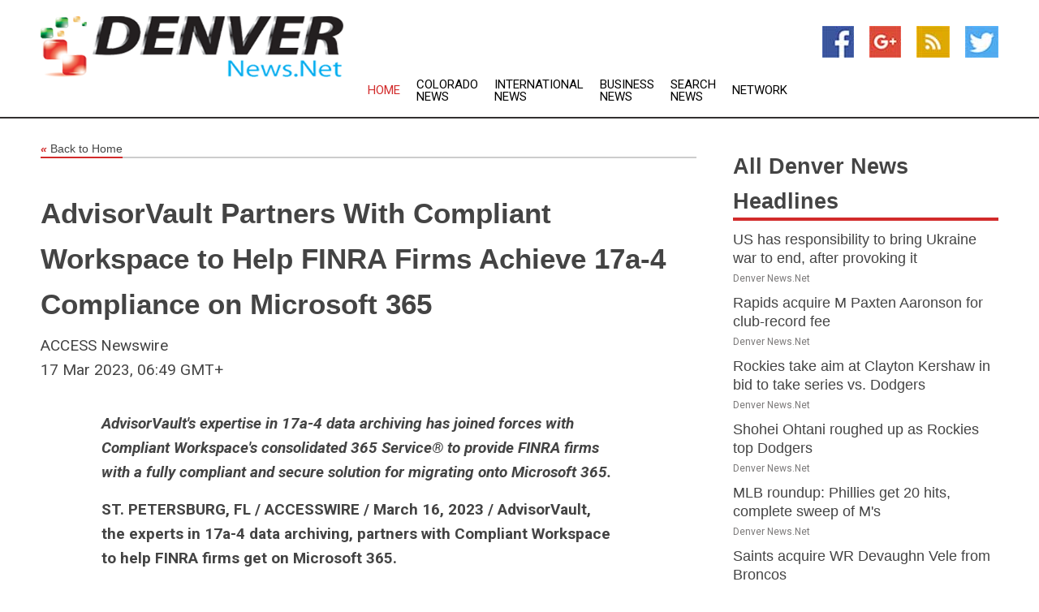

--- FILE ---
content_type: text/html; charset=utf-8
request_url: https://www.denvernews.net/news/273637854/advisorvault-partners-with-compliant-workspace-to-help-finra-firms-achieve-17a-4-compliance-on-microsoft-365
body_size: 14231
content:
<!doctype html>
<html lang="en">
<head>
    <meta name="Powered By" content="Kreatio Platform" />
  <link rel="canonical" href="https://www.denvernews.net/news/273637854/advisorvault-partners-with-compliant-workspace-to-help-finra-firms-achieve-17a-4-compliance-on-microsoft-365"/>
  <meta charset="utf-8"/>
  <meta http-equiv="X-UA-Compatible" content="IE=edge"/>
  <meta name="viewport" content="width=device-width, initial-scale=1, maximum-scale=1, user-scalable=no"/>
    <title>AdvisorVault Partners With Compliant Workspace to Help FINRA Firms Achieve 17a-4 Compliance on Microsoft 365</title>
  <meta name="title" content="AdvisorVault Partners With Compliant Workspace to Help FINRA Firms Achieve 17a-4 Compliance on Microsoft 365">
  <meta name="description" content="AdvisorVault&#39;s expertise in 17a-4 data archiving has joined forces with Compliant Workspace&#39;s consolidated 365 Service® to provide FINRA firms with a fully compliant..."/>
  <meta name="keywords" content="United States Wire Group"/>
  <meta name="news_keywords" content="denver news, news denver, denver, colorado, denver news, denver broncos, denver post, denver colorado, denver co, denver hotels, rocky mountain news, boulder weekly, state of colorado, denver business journal, denver chamber of commerce, nuggets, colorado rapids, denver convention and visitors nureau, the fan am950, colorado rockies, denver bulldogs, colorado avalanche, denver travel, denver lodging, barbarians, denver us, denver newspapers, denver news papers, denver media, denver news media, denver united states, denver business, denver weather, denver sports, map of denver, denver news, denver tv guide, denver television, denver map, denver rotary clubs, denver rotary meeting times, colorado map, map of colorado, colorado state, denver radio, denver international airport" />
  <meta name="robots" content="index, follow" />
  <meta name="revisit-after" content="1 Day" />
  <meta property="og:title" content="AdvisorVault Partners With Compliant Workspace to Help FINRA Firms Achieve 17a-4 Compliance on Microsoft 365" />
  <meta property="og:site_name" content="Denver News" />
  <meta property="og:url" content="https://www.denvernews.net/news/273637854/advisorvault-partners-with-compliant-workspace-to-help-finra-firms-achieve-17a-4-compliance-on-microsoft-365" />
  <meta property="og:description" content="AdvisorVault&#39;s expertise in 17a-4 data archiving has joined forces with Compliant Workspace&#39;s consolidated 365 Service® to provide FINRA firms with a fully compliant..."/>
  <meta property="og:image" content="" />
  <meta property="og:type" content="article" />
  <meta property="og:locale" content="en_US" />
  <meta name="twitter:card" content="summary_large_image" />
  <meta name="twitter:site" content="@Denver News" />
  <meta name="twitter:title" content="AdvisorVault Partners With Compliant Workspace to Help FINRA Firms Achieve 17a-4 Compliance on Microsoft 365" />
  <meta name="twitter:description" content="AdvisorVault&#39;s expertise in 17a-4 data archiving has joined forces with Compliant Workspace&#39;s consolidated 365 Service® to provide FINRA firms with a fully compliant..."/>
  <meta name="twitter:image" content="" />

  <link rel="shortcut icon" href="https://assets.kreatio.net/web/newsnet/favicons/favicon.ico"/>
  <link rel="stylesheet" type="text/css" href="https://assets.kreatio.net/web/newsnet/css/foundation.min.css">
  <link rel="stylesheet" type="text/css" href="https://assets.kreatio.net/web/newsnet/css/red_style.css">
  <link rel="stylesheet" type="text/css" href="https://cdnjs.cloudflare.com/ajax/libs/font-awesome/4.6.3//css/font-awesome.css">
  <script src="https://assets.kreatio.net/web/newsnet/js/app.js"></script>
  <link rel="stylesheet" href="https://cdnjs.cloudflare.com/ajax/libs/tinymce/6.8.2/skins/ui/oxide/skin.min.css">
  <script async src='https://securepubads.g.doubleclick.net/tag/js/gpt.js'></script>
  <script src='https://www.google.com/recaptcha/api.js'></script>
  <script>window.googletag = window.googletag || {cmd: []};
  googletag.cmd.push(function () {
      googletag.defineSlot('/21806386006/Bigpond_TOP/uaenews.net', [[970, 250], [728, 90], [970, 90]], 'div-gpt-ad-3852326-1')
          .addService(googletag.pubads());
      googletag.defineSlot('/21806386006/Bigpond_TOP/uaenews.net', [[300, 250], [300, 600], [160, 600], [120, 600], [320, 50]], 'div-gpt-ad-3852326-2')
          .addService(googletag.pubads());
      googletag.defineOutOfPageSlot('/21806386006/Bigpond_TOP/uaenews.net', 'div-gpt-ad-3852326-3')
          .addService(googletag.pubads());
      googletag.defineSlot('/21806386006/Bigpond_TOP/uaenews.net', [[1, 1]], 'div-gpt-ad-3852326-4')
          .addService(googletag.pubads());

      googletag.pubads().enableSingleRequest();
      googletag.pubads().collapseEmptyDivs();
      googletag.pubads().setCentering(true);
      googletag.enableServices();
  });</script>
  <script async src="https://paht.tech/c/uaenews.net.js"></script>

  <script type="text/javascript">
      window._mNHandle = window._mNHandle || {};
      window._mNHandle.queue = window._mNHandle.queue || [];
      medianet_versionId = "3121199";
  </script>
    <!-- taboola-->
    <script type="text/javascript">
        window._taboola = window._taboola || [];
        _taboola.push({article: 'auto'});
        !function (e, f, u, i) {
            if (!document.getElementById(i)) {
                e.async = 1;
                e.src = u;
                e.id = i;
                f.parentNode.insertBefore(e, f);
            }
        }(document.createElement('script'),
            document.getElementsByTagName('script')[0],
            '//cdn.taboola.com/libtrc/newsnet-network/loader.js',
            'tb_loader_script');
        if (window.performance && typeof window.performance.mark == 'function') {
            window.performance.mark('tbl_ic');
        }
    </script>
    <!--taboola-->
  <style>
      .tox .tox-statusbar {
          display: none !important;
      }
      .red{
          color: red;
      }
      .text h1,
      .text h2,
      .text h3,
      .text h4,
      .text h5,
      .text h6{
          font-size: 24px !important;
          font-weight: 700 !important;
      }
  </style>
</head>
<body>
<!-- header -->
  <!-- Component :: Main-Header--> 
<div class="row expanded header">
  <div class="large-4 columns logo hide-for-small-only">
    <a href="/"><img src="https://assets.kreatio.net/nn_logos/denver-news.png" alt="Denver News"></a></div>

  <div class="large-6 columns navigation">
    <div class="title-bar show-for-small-only"
         data-responsive-toggle="navigation-menu" data-hide-for="medium">
      <button class="menu-icon" type="button" data-toggle></button>
      <div class="title-bar-title" style="margin: 0 20px;">
        <a href="/"><img width="200px" src="https://assets.kreatio.net/nn_logos/denver-news.png"></a>
      </div>
    </div>
    <div class="top-bar" id="navigation-menu">
      <div class="top-bar-left">
        <ul class="dropdown menu" data-dropdown-menu>
          <li class="active"><a href="/">Home</a></li>
            <li>
              <a href="/category/colorado-news">Colorado
                News</a>
            </li>
            <li>
              <a href="/category/breaking-international-news">International
                News</a>
            </li>
            <li>
              <a href="/category/breaking-business-news">Business
                News</a>
            </li>
          <li><a href="/archive">Search News</a></li>
          <li><a href="http://www.themainstreammedia.com/">Network</a></li>
        </ul>
      </div>
    </div>
  </div>

  <div class="large-2 columns socail_icon hide-for-small-only">
    <ul class="menu float-right">
      <li><a href="http://www.facebook.com/pages/Denver-News/110701422332673" target="_blank"><img
        src="https://assets.kreatio.net/web/newsnet/images/facebook.jpg"
        alt="facebook"></a></li>
      <li><a href="https://plus.google.com/" target="_blank"><img
        src="https://assets.kreatio.net/web/newsnet/images/google_pls.jpg"
        alt="google"></a></li>
      <li><a href="https://feeds.denvernews.net/rss/73aa4032e9682bab" target="_blank"><img
        src="https://assets.kreatio.net/web/newsnet/images/rss_feed.jpg"
        alt="rss"></a></li>
      <li><a href="https://twitter.com/denvernewsnet" target="_blank"><img
        src="https://assets.kreatio.net/web/newsnet/images/twitter.jpg"
        alt="twitter"></a></li>
    </ul>
      <!-- Component :: Header-Date--> 
<div class="remote_component" id = 587f77c1-772e-d205-d833-e133cfdf98e0></div>


  </div>
</div>


<!-- End of header -->

<!-- Ads -->
<div class="row expanded ad_temp">

  <!-- Ad 728x90 (TOP) -->
  <div
    class="large-12 medium-12 columns text-left top_add hide-for-small-only">

    <center>
      <div id='div-gpt-ad-3852326-1'>
        <script>
            googletag.cmd.push(function () {
                googletag.display('div-gpt-ad-3852326-1');
            });
        </script>
      </div>
    </center>

  </div>
  <!-- End of ad -->

</div>
<!-- End of ads -->


  <div class="row expanded content">
  <div class="large-9 medium-8 columns left_content">
    <div class="row expanded breadcrum">
      <div class="large-12 medium-12 columns">
        <h4>
          <span><a href="/"><i>«</i>Back to Home</a></span>
        </h4>
      </div>
    </div>
    <div class="row expanded single_news">
      <div class="large-12 columns">
        <div class="article_image">
        </div>
        <div class="title_text">
          <h2>
            <a href="#">AdvisorVault Partners With Compliant Workspace to Help FINRA Firms Achieve 17a-4 Compliance on Microsoft 365</a>
          </h2>
          <p>ACCESS Newswire
              <br>17 Mar 2023, 06:49 GMT+
          </p>
        </div>
        <div class="detail_text">
          <div class="text">
              <p><i><strong>AdvisorVault's expertise in 17a-4 data archiving has joined forces with Compliant Workspace's consolidated 365 Service® to provide FINRA firms with a fully compliant and secure solution for migrating onto Microsoft 365.</strong></i></p><p><strong>ST. PETERSBURG, FL / ACCESSWIRE / March 16, 2023 / AdvisorVault, the experts in 17a-4 data archiving, partners with Compliant Workspace to help FINRA firms get on Microsoft 365. </strong><br /><br /> </p><a href="https://pr.report/ibQPxSNa"><figure class="tinymce-insert-asset-center" ><img src="https://www.accesswire.com/users/newswire/images/744297/44c8c1195f9b5b063f573e04ecbb.jpg" alt="17a-4 broker-dealer compliance" style="display:table;text-align:center;margin:0.9em auto;" /></figure></a><figcaption style="display:table-caption;caption-side:bottom"><strong>17a-4 broker-dealer compliance</strong> <br />17a-4 broker dealer FINRA Compliance</figcaption><div style="clear: both"> </div><div style="clear:both;"> </div><p>Today, many FINRA firms want to move their operations to the Microsoft 365 Cloud but are worried how compliant they will be, specifically with rule 17a-4 and its email and data retention demands. They also need to meet FINRA's cybersecurity requirements. Compliant Workspace is a perfect fit for them with its fully secured, fully protected solution out-of-the-box - AdvisorVault is happy to partner with them.</p><p>Microsoft 365 makes sense for FINRA firms, especially for smaller firms since it is a complete platform that gives employees everything needed to do their jobs. While it is a remarkable piece of technology, by default most cloud services are not 17a-4 compliant and won't be able to provide the FINRA letters that your firm will need. So a special kind of D3P cloud provider is required; one that understands the unique compliance demands of firms such as broker-dealers.</p><p>'<i>We designed Compliant Workspace specifically for companies needing a higher level of security and protection in the cloud; our </i><a href="https://pr.report/w6GHreEz"><i>Consolidated 365 Service</i></a><i> has built-in features making FINRA firms immediately 17a-4 compliant when they migrate their office to Microsoft 365 with us. We are excited to partner with AdvisorVault,</i>' says Patrick Lonz, President of Compliant Workspace.</p><p><strong>About Compliant Workspace</strong></p><p>Compliant Workspace is a leading Microsoft 365 provider giving firms a streamlined option to get onto the Microsoft Cloud. Their unique Consolidated 365 Service<sup>®</sup> includes everything they need to be compliant, right from the get-go.</p><p><strong>About AdvisorVault</strong></p><p>AdvisorVault is the only FINRA D3P giving small firms everything they need to meet rule 17a-4. Our turn-key solution archives, retains, and provides supervision of electronic records stored in-house or in the cloud.</p><p>To learn how to get your firm on Microsoft 365 while remaining fully 17a-4 compliant: <a href="https://pr.report/tpA4Vonr">Contact us now</a></p><p>-------</p><p>Allan Lonz<br /><a href="/cdn-cgi/l/email-protection#fd9c91929387bd9c998b948e928f8b9c889189d3928f9a"><span class="__cf_email__" data-cfemail="0a6b666564704a6b6e7c637965787c6b7f667e2465786d">[email&#160;protected]</span></a><br />direct: 416-985-0310<br />Toll free: 1-866-732-1407 ex 1<br /><a href="https://pr.report/bfZEjQ43">www.advisorvault.org</a></p><p><strong>Contact Information</strong></p><p>Allan Lonz <br /><i>CEO</i> <br /><a href="/cdn-cgi/l/email-protection#eb8a87848591ab8a8f9d829884999d8a9e879fc584998c"><span class="__cf_email__" data-cfemail="9efff2f1f0e4defffae8f7edf1ece8ffebf2eab0f1ecf9">[email&#160;protected]</span></a> <br />416-985-0310</p><p><strong>SOURCE:</strong> AdvisorVault</p><figure class="tinymce-insert-asset-center" ><img src="https://stats.newswire.com/x/im?ref=WyIzdWZkNW0iXQ&hit%2Csum=WyIyOGciLCIyOGgiLCIzdWZkNW0iLCIzdWZkNW4iXQ" alt="." style="width:1px;display:table;text-align:center;margin:0.9em auto;" /></figure><br /><br />View source version on accesswire.com: <br /><a href='https://www.accesswire.com/744297/AdvisorVault-Partners-With-Compliant-Workspace-to-Help-FINRA-Firms-Achieve-17a-4-Compliance-on-Microsoft-365'>https://www.accesswire.com/744297/AdvisorVault-Partners-With-Compliant-Workspace-to-Help-FINRA-Firms-Achieve-17a-4-Compliance-on-Microsoft-365</a><br /><br /></p><p> <figure class="tinymce-insert-asset-center" ><img src="https://www.accesswire.com/img.ashx?id=744297" width="0" height="0"/></figure></p>
            <p></p>
          </div>
        </div>
      </div>
      <div class="large-12 medium-12 columns share_icon">
        <h3>
          <span><a href="#">Share article:</a></span>
        </h3>
        <div class="sharethis-inline-share-buttons"></div>
      </div>
      <div class="large-12 medium-12 columns hide-for-small-only">
        <div class="detail_text">
          <div id="contentad338226"></div>
          <script data-cfasync="false" src="/cdn-cgi/scripts/5c5dd728/cloudflare-static/email-decode.min.js"></script><script type="text/javascript">
              (function (d) {
                  var params =
                      {
                          id: "d5a9be96-e246-4ac5-9d21-4b034439109c",
                          d: "ZGVsaGluZXdzLm5ldA==",
                          wid: "338226",
                          cb: (new Date()).getTime()
                      };

                  var qs = [];
                  for (var key in params) qs.push(key + '=' + encodeURIComponent(params[key]));
                  var s = d.createElement('script');
                  s.type = 'text/javascript';
                  s.async = true;
                  var p = 'https:' == document.location.protocol ? 'https' : 'http';
                  s.src = p + "://api.content-ad.net/Scripts/widget2.aspx?" + qs.join('&');
                  d.getElementById("contentad338226").appendChild(s);
              })(document);
          </script>
        </div>
      </div>
    </div>

    <div class="column row collapse show-for-small-only">
      <div class="large-12 medium-12 columns">

        <div id='div-gpt-ad-3852326-2'>
          <script>
              googletag.cmd.push(function () {
                  googletag.display('div-gpt-ad-3852326-2');
              });
          </script>
        </div>

      </div>
    </div>
    <!-- Ad 600x250 -->
    <div class="row column collapse">
      <div class="large-12 medium-12 columns">

        <div id="318873353">
          <script type="text/javascript">
              try {
                  window._mNHandle.queue.push(function () {
                      window._mNDetails.loadTag("318873353", "600x250", "318873353");
                  });
              } catch (error) {
              }
          </script>
        </div>

      </div>
    </div>
    <!-- End of ad -->
    <!-- Taboola -->
    <div class="row column collapse">
  <div class="large-12 medium-12 columns">

    <div id="taboola-below-article-thumbnails"></div>
    <script type="text/javascript">
        window._taboola = window._taboola || [];
        _taboola.push({
            mode: 'alternating-thumbnails-a',
            container: 'taboola-below-article-thumbnails',
            placement: 'Below Article Thumbnails',
            target_type: 'mix'
        });
    </script>

  </div>
</div>

    <!-- Taboola -->
    <div class="row expanded moreus_news" ng-controller="MoreCtrl">
  <div class="large-12 medium-12 columns">
    <h3><span>More Denver News</span></h3>
    <a href="/category/denver-news" class="access_more">Access More</a>
  </div>
    <div class="large-6 columns">
        <div class="media-object">
          <div class="media-object-section">
            <a href="/news/278514032/us-has-responsibility-to-bring-ukraine-war-to-end-after-provoking-it">
              <img src="https://image.chitra.live/api/v1/wps/42a5807/6e265885-9294-4be2-967c-a5d0de8868dd/0/Trump-Putin-summit-Alaska-25-200x200.jpeg" width="153px">
            </a>
          </div>
          <div class="media-object-section">
            <h5><a title="" href="/news/278514032/us-has-responsibility-to-bring-ukraine-war-to-end-after-provoking-it">US has responsibility to bring Ukraine war to end, after provoking it</a>
</h5>
            <p class="date">Denver News.Net</p>
          </div>
        </div>
        <div class="media-object">
          <div class="media-object-section">
            <a href="/news/278524950/rapids-acquire-m-paxten-aaronson-for-club-record-fee">
              <img src="https://image.chitra.live/api/v1/wps/8cd1ffe/dd0faee6-d5c7-425b-97a8-a0644bc9b84c/0/Mzk1MjE5NTYtNjN-200x200.jpg" width="153px">
            </a>
          </div>
          <div class="media-object-section">
            <h5><a title="" href="/news/278524950/rapids-acquire-m-paxten-aaronson-for-club-record-fee">Rapids acquire M Paxten Aaronson for club-record fee</a>
</h5>
            <p class="date">Denver News.Net</p>
          </div>
        </div>
        <div class="media-object">
          <div class="media-object-section">
            <a href="/news/278524061/rockies-take-aim-at-clayton-kershaw-in-bid-to-take-series-vs-dodgers">
              <img src="https://image.chitra.live/api/v1/wps/ed6405f/56b894f0-3cf6-4e30-9201-3e049759e704/0/ODAwMmNkNjctZjQ-200x200.jpg" width="153px">
            </a>
          </div>
          <div class="media-object-section">
            <h5><a title="" href="/news/278524061/rockies-take-aim-at-clayton-kershaw-in-bid-to-take-series-vs-dodgers">Rockies take aim at Clayton Kershaw in bid to take series vs. Dodgers</a>
</h5>
            <p class="date">Denver News.Net</p>
          </div>
        </div>
        <div class="media-object">
          <div class="media-object-section">
            <a href="/news/278523295/shohei-ohtani-roughed-up-as-rockies-top-dodgers">
              <img src="https://image.chitra.live/api/v1/wps/85331f6/37a07082-b433-4d32-9554-7e25fb2e5edb/0/NGNiNzI3NjEtMjd-200x200.jpg" width="153px">
            </a>
          </div>
          <div class="media-object-section">
            <h5><a title="" href="/news/278523295/shohei-ohtani-roughed-up-as-rockies-top-dodgers">Shohei Ohtani roughed up as Rockies top Dodgers</a>
</h5>
            <p class="date">Denver News.Net</p>
          </div>
        </div>
        <div class="media-object">
          <div class="media-object-section">
            <a href="/news/278523236/mlb-roundup-phillies-get-20-hits-complete-sweep-of-m">
              <img src="https://image.chitra.live/api/v1/wps/ec9d540/0c98ec23-0a15-4e19-a621-a49cc598c7e8/0/OThkMWUxZTQtMzI-200x200.jpg" width="153px">
            </a>
          </div>
          <div class="media-object-section">
            <h5><a title="" href="/news/278523236/mlb-roundup-phillies-get-20-hits-complete-sweep-of-m">MLB roundup: Phillies get 20 hits, complete sweep of M&#39;s</a>
</h5>
            <p class="date">Denver News.Net</p>
          </div>
        </div>
        <div class="media-object">
          <div class="media-object-section">
            <a href="/news/278523035/saints-acquire-wr-devaughn-vele-from-broncos">
              <img src="https://image.chitra.live/api/v1/wps/945d99d/d9dedeca-0278-4b08-8d97-c7ca68100809/0/MzI1NWI4ZGQtN2E-200x200.jpg" width="153px">
            </a>
          </div>
          <div class="media-object-section">
            <h5><a title="" href="/news/278523035/saints-acquire-wr-devaughn-vele-from-broncos">Saints acquire WR Devaughn Vele from Broncos</a>
</h5>
            <p class="date">Denver News.Net</p>
          </div>
        </div>
        <div class="media-object">
          <div class="media-object-section">
            <a href="/news/278522701/orioles-closer-felix-bautista-could-mib-2026-after-latest-surgery">
              <img src="https://image.chitra.live/api/v1/wps/f58d4be/30eff630-ef00-4742-b1b3-3b76fa4a102a/0/MjU5YjIyMDgtOWE-200x200.jpg" width="153px">
            </a>
          </div>
          <div class="media-object-section">
            <h5><a title="" href="/news/278522701/orioles-closer-felix-bautista-could-mib-2026-after-latest-surgery">Orioles closer Felix Bautista could miss 2026 after latest surgery</a>
</h5>
            <p class="date">Denver News.Net</p>
          </div>
        </div>
        <div class="media-object">
          <div class="media-object-section">
            <a href="/news/278522350/titans-activate-cb-ljarius-sneed-from-pup-list">
              <img src="https://image.chitra.live/api/v1/wps/bae53a7/7e02f288-7145-4fd4-acd1-1103532fa5d8/0/MTgxYjZhOTItNjg-200x200.jpg" width="153px">
            </a>
          </div>
          <div class="media-object-section">
            <h5><a title="" href="/news/278522350/titans-activate-cb-ljarius-sneed-from-pup-list">Titans activate CB L&#39;Jarius Sneed from PUP list</a>
</h5>
            <p class="date">Denver News.Net</p>
          </div>
        </div>
        <div class="media-object">
          <div class="media-object-section">
            <a href="/news/278521994/rockies-to-get-double-dose-of-dodgers-shohei-ohtani">
              <img src="https://image.chitra.live/api/v1/wps/acb7a05/8014426d-db1c-4381-be69-55c2ba65dd6a/0/NmI0NjQ3ZTUtODF-200x200.jpg" width="153px">
            </a>
          </div>
          <div class="media-object-section">
            <h5><a title="" href="/news/278521994/rockies-to-get-double-dose-of-dodgers-shohei-ohtani">Rockies to get double dose of Dodgers&#39; Shohei Ohtani</a>
</h5>
            <p class="date">Denver News.Net</p>
          </div>
        </div>
        <div class="media-object">
          <div class="media-object-section">
            <a href="/news/278521481/guardians-parker-mebick-set-for-big-league-debut-vs-d-backs">
              <img src="https://image.chitra.live/api/v1/wps/a83c719/6bae207b-c75c-4237-a439-c83ae72b4799/0/YTFiODI4NzMtMTA-200x200.jpg" width="153px">
            </a>
          </div>
          <div class="media-object-section">
            <h5><a title="" href="/news/278521481/guardians-parker-mebick-set-for-big-league-debut-vs-d-backs">Guardians&#39; Parker Messick set for big-league debut vs. D-backs</a>
</h5>
            <p class="date">Denver News.Net</p>
          </div>
        </div>
        <div class="media-object">
          <div class="media-object-section">
            <a href="/news/278521130/alex-call-shohei-ohtani-lead-dodgers-past-rockies">
              <img src="https://image.chitra.live/api/v1/wps/c152f43/b54813cd-74b1-4242-9f02-98d80da4b4e1/0/ZGZjMWIyMTUtYjM-200x200.jpg" width="153px">
            </a>
          </div>
          <div class="media-object-section">
            <h5><a title="" href="/news/278521130/alex-call-shohei-ohtani-lead-dodgers-past-rockies">Alex Call, Shohei Ohtani lead Dodgers past Rockies</a>
</h5>
            <p class="date">Denver News.Net</p>
          </div>
        </div>
    </div>
    <div class="large-6 columns">
        <div class="media-object">
          <div class="media-object-section">
            <a href="/news/278521056/saints-qb-competition-ongoing-and-really-close-coach-says">
              <img src="https://image.chitra.live/api/v1/wps/5ed1111/9aa6e7f8-32e6-4ad4-82ff-34409e5da587/0/NDkzZTBkNmQtOGU-200x200.jpg" width="153px">
            </a>
          </div>
          <div class="media-object-section">
            <h5><a title="" href="/news/278521056/saints-qb-competition-ongoing-and-really-close-coach-says">Saints&#39; QB competition ongoing and &#39;really close,&#39; coach says</a>
</h5>
            <p class="date">Denver News.Net</p>
          </div>
        </div>
        <div class="media-object">
          <div class="media-object-section">
            <a href="/news/278519902/no-12-illinois-attempts-to-put-winning-on-repeat">
              <img src="https://image.chitra.live/api/v1/wps/8b75a45/e414df58-a17f-4a6b-9187-16a2810eadb6/0/YTY2NTczMjMtZTZ-200x200.jpg" width="153px">
            </a>
          </div>
          <div class="media-object-section">
            <h5><a title="" href="/news/278519902/no-12-illinois-attempts-to-put-winning-on-repeat">No. 12 Illinois attempts to put winning on repeat</a>
</h5>
            <p class="date">Denver News.Net</p>
          </div>
        </div>
        <div class="media-object">
          <div class="media-object-section">
            <a href="/news/278519545/d-backs-eduardo-rodriguez-looks-to-stay-unbeaten-vs-guardians">
              <img src="https://image.chitra.live/api/v1/wps/bb97913/3e12bb7e-68cc-4cf1-b0a1-fe7abb90a3fd/0/Y2M2ZTgzM2ItNDc-200x200.jpg" width="153px">
            </a>
          </div>
          <div class="media-object-section">
            <h5><a title="" href="/news/278519545/d-backs-eduardo-rodriguez-looks-to-stay-unbeaten-vs-guardians">D-backs&#39; Eduardo Rodriguez looks to stay unbeaten vs. Guardians</a>
</h5>
            <p class="date">Denver News.Net</p>
          </div>
        </div>
        <div class="media-object">
          <div class="media-object-section">
            <a href="/news/278519505/rockies-austin-gomber-faces-dodgers-in-search-of-first-2025-win">
              <img src="https://image.chitra.live/api/v1/wps/f4b7c11/bcd80b00-d40f-49fa-be45-bf5bae55529b/0/ZmI4Yzg3MDgtOGE-200x200.jpg" width="153px">
            </a>
          </div>
          <div class="media-object-section">
            <h5><a title="" href="/news/278519505/rockies-austin-gomber-faces-dodgers-in-search-of-first-2025-win">Rockies&#39; Austin Gomber faces Dodgers in search of first 2025 win</a>
</h5>
            <p class="date">Denver News.Net</p>
          </div>
        </div>
        <div class="media-object">
          <div class="media-object-section">
            <a href="/news/278518970/mlb-roundup-rockies-earn-walk-off-win-over-dodgers">
              <img src="https://image.chitra.live/api/v1/wps/2de799a/9102ebee-f4d5-40a2-9fd2-ed66e9d10192/0/YWU4Njg5MjYtNTc-200x200.jpg" width="153px">
            </a>
          </div>
          <div class="media-object-section">
            <h5><a title="" href="/news/278518970/mlb-roundup-rockies-earn-walk-off-win-over-dodgers">MLB roundup: Rockies earn walk-off win over Dodgers</a>
</h5>
            <p class="date">Denver News.Net</p>
          </div>
        </div>
        <div class="media-object">
          <div class="media-object-section">
            <a href="/news/278518708/rockies-halt-dodgers-momentum-with-walk-off-win">
              <img src="https://image.chitra.live/api/v1/wps/a6f2860/0799196d-5978-4e85-9665-0a305128a08d/0/MjkxYjhlYjgtYTQ-200x200.jpg" width="153px">
            </a>
          </div>
          <div class="media-object-section">
            <h5><a title="" href="/news/278518708/rockies-halt-dodgers-momentum-with-walk-off-win">Rockies halt Dodgers&#39; momentum with walk-off win</a>
</h5>
            <p class="date">Denver News.Net</p>
          </div>
        </div>
        <div class="media-object">
          <div class="media-object-section">
            <a href="/news/278517923/browns-name-joe-flacco-starting-qb">
              <img src="https://image.chitra.live/api/v1/wps/5cd60e5/1b2e39bd-3c60-429a-aa7d-2be545c9f2e7/0/YmQyZDdhMDUtY2U-200x200.jpg" width="153px">
            </a>
          </div>
          <div class="media-object-section">
            <h5><a title="" href="/news/278517923/browns-name-joe-flacco-starting-qb">Browns name Joe Flacco starting QB</a>
</h5>
            <p class="date">Denver News.Net</p>
          </div>
        </div>
        <div class="media-object">
          <div class="media-object-section">
            <a href="/news/278517660/falcons-sign-qb-ben-dinucci-release-wr-dj-chark">
              <img src="https://image.chitra.live/api/v1/wps/ec59237/cf1c9233-efd8-495c-a29c-b21f458e0fe3/0/N2E2NDMyNjQtY2U-200x200.jpg" width="153px">
            </a>
          </div>
          <div class="media-object-section">
            <h5><a title="" href="/news/278517660/falcons-sign-qb-ben-dinucci-release-wr-dj-chark">Falcons sign QB Ben DiNucci, release WR DJ Chark</a>
</h5>
            <p class="date">Denver News.Net</p>
          </div>
        </div>
        <div class="media-object">
          <div class="media-object-section">
            <a href="/news/278517525/browns-to-name-qb1-this-week">
              <img src="https://image.chitra.live/api/v1/wps/297c912/f5879b6f-bbc1-4182-8bba-99c4895df38d/0/ZjI1ZGY5YmYtZDk-200x200.jpg" width="153px">
            </a>
          </div>
          <div class="media-object-section">
            <h5><a title="" href="/news/278517525/browns-to-name-qb1-this-week">Browns to name QB1 this week</a>
</h5>
            <p class="date">Denver News.Net</p>
          </div>
        </div>
        <div class="media-object">
          <div class="media-object-section">
            <a href="/news/278517137/dodgers-seek-to-continue-mastery-of-rockies-in-opener">
              <img src="https://image.chitra.live/api/v1/wps/9441da0/e862d55b-0f7d-4e96-afbf-83129b9fa4d1/0/ZjdjOGQxMGEtNTd-200x200.jpg" width="153px">
            </a>
          </div>
          <div class="media-object-section">
            <h5><a title="" href="/news/278517137/dodgers-seek-to-continue-mastery-of-rockies-in-opener">Dodgers seek to continue mastery of Rockies in opener</a>
</h5>
            <p class="date">Denver News.Net</p>
          </div>
        </div>
    </div>
</div>

    <div class="column row collapse show-for-small-only">
      <div class="large-12 medium-12 columns">

        <div id='div-gpt-ad-3852326-2'>
          <script>
              googletag.cmd.push(function () {
                  googletag.display('div-gpt-ad-3852326-2');
              });
          </script>
        </div>

      </div>
    </div>
    <div class="row expanded">
      <div class="large-12 medium-12 columns">
        <div class="row expanded signupnws">
          <div class="large-6 columns">
            <h2>Sign up for Denver News</h2>
            <p>a daily newsletter full of things to discuss over
              drinks.and the great thing is that it's on the house!</p>
          </div>
          <div class="large-6 columns">
            <form
              action="https://subscription.themainstreammedia.com/?p=subscribe"
              method="post">
              <input type="text" name="email" placeholder="Your email address"
                     required>
              <button type="submit" class="button">Submit</button>
            </form>
          </div>
        </div>
      </div>
    </div>
    <div class="row expanded single_news">
      <div
        class="large-12 medium-12 columns text-center hide-for-small-only">
        <div class="detail_text"></div>
      </div>
    </div>
  </div>
  <!-- Side bar -->
    <div class="large-3 medium-4 columns right_sidebar">
    <!-- weather -->
    <div
      class="large-12 medium-12 columns text-right hide-for-small-only">
      <div class="row collapse">
        <div class="large-12 columns text-center">
          <strong style="font-size: 45px;"></strong> <span></span>
        </div>
      </div>
      <div class="row collapse">
        <div class="large-12 columns text-center">
          <span></span>
        </div>
      </div>
    </div>
    <!-- End of weather -->

    <!-- All headlines -->
    <div class="row column headline">
  <div class="large-12 medium-12 columns">
    <h3>
      <span><a href="/category/denver-news">All Denver News Headlines</a></span>
    </h3>
    <div class="outer_head">
        <div class="single_head">
          <h6>
            <a title="" href="/news/278514032/us-has-responsibility-to-bring-ukraine-war-to-end-after-provoking-it">US has responsibility to bring Ukraine war to end, after provoking it</a>

          </h6>
          <p class="date">Denver News.Net</p>
        </div>
        <div class="single_head">
          <h6>
            <a title="" href="/news/278524950/rapids-acquire-m-paxten-aaronson-for-club-record-fee">Rapids acquire M Paxten Aaronson for club-record fee</a>

          </h6>
          <p class="date">Denver News.Net</p>
        </div>
        <div class="single_head">
          <h6>
            <a title="" href="/news/278524061/rockies-take-aim-at-clayton-kershaw-in-bid-to-take-series-vs-dodgers">Rockies take aim at Clayton Kershaw in bid to take series vs. Dodgers</a>

          </h6>
          <p class="date">Denver News.Net</p>
        </div>
        <div class="single_head">
          <h6>
            <a title="" href="/news/278523295/shohei-ohtani-roughed-up-as-rockies-top-dodgers">Shohei Ohtani roughed up as Rockies top Dodgers</a>

          </h6>
          <p class="date">Denver News.Net</p>
        </div>
        <div class="single_head">
          <h6>
            <a title="" href="/news/278523236/mlb-roundup-phillies-get-20-hits-complete-sweep-of-m">MLB roundup: Phillies get 20 hits, complete sweep of M&#39;s</a>

          </h6>
          <p class="date">Denver News.Net</p>
        </div>
        <div class="single_head">
          <h6>
            <a title="" href="/news/278523035/saints-acquire-wr-devaughn-vele-from-broncos">Saints acquire WR Devaughn Vele from Broncos</a>

          </h6>
          <p class="date">Denver News.Net</p>
        </div>
        <div class="single_head">
          <h6>
            <a title="" href="/news/278522701/orioles-closer-felix-bautista-could-mib-2026-after-latest-surgery">Orioles closer Felix Bautista could miss 2026 after latest surgery</a>

          </h6>
          <p class="date">Denver News.Net</p>
        </div>
        <div class="single_head">
          <h6>
            <a title="" href="/news/278522350/titans-activate-cb-ljarius-sneed-from-pup-list">Titans activate CB L&#39;Jarius Sneed from PUP list</a>

          </h6>
          <p class="date">Denver News.Net</p>
        </div>
        <div class="single_head">
          <h6>
            <a title="" href="/news/278521994/rockies-to-get-double-dose-of-dodgers-shohei-ohtani">Rockies to get double dose of Dodgers&#39; Shohei Ohtani</a>

          </h6>
          <p class="date">Denver News.Net</p>
        </div>
        <div class="single_head">
          <h6>
            <a title="" href="/news/278521481/guardians-parker-mebick-set-for-big-league-debut-vs-d-backs">Guardians&#39; Parker Messick set for big-league debut vs. D-backs</a>

          </h6>
          <p class="date">Denver News.Net</p>
        </div>
        <div class="single_head">
          <h6>
            <a title="" href="/news/278521130/alex-call-shohei-ohtani-lead-dodgers-past-rockies">Alex Call, Shohei Ohtani lead Dodgers past Rockies</a>

          </h6>
          <p class="date">Denver News.Net</p>
        </div>
        <div class="single_head">
          <h6>
            <a title="" href="/news/278521056/saints-qb-competition-ongoing-and-really-close-coach-says">Saints&#39; QB competition ongoing and &#39;really close,&#39; coach says</a>

          </h6>
          <p class="date">Denver News.Net</p>
        </div>
        <div class="single_head">
          <h6>
            <a title="" href="/news/278519902/no-12-illinois-attempts-to-put-winning-on-repeat">No. 12 Illinois attempts to put winning on repeat</a>

          </h6>
          <p class="date">Denver News.Net</p>
        </div>
        <div class="single_head">
          <h6>
            <a title="" href="/news/278519545/d-backs-eduardo-rodriguez-looks-to-stay-unbeaten-vs-guardians">D-backs&#39; Eduardo Rodriguez looks to stay unbeaten vs. Guardians</a>

          </h6>
          <p class="date">Denver News.Net</p>
        </div>
        <div class="single_head">
          <h6>
            <a title="" href="/news/278519505/rockies-austin-gomber-faces-dodgers-in-search-of-first-2025-win">Rockies&#39; Austin Gomber faces Dodgers in search of first 2025 win</a>

          </h6>
          <p class="date">Denver News.Net</p>
        </div>
        <div class="single_head">
          <h6>
            <a title="" href="/news/278518970/mlb-roundup-rockies-earn-walk-off-win-over-dodgers">MLB roundup: Rockies earn walk-off win over Dodgers</a>

          </h6>
          <p class="date">Denver News.Net</p>
        </div>
        <div class="single_head">
          <h6>
            <a title="" href="/news/278518708/rockies-halt-dodgers-momentum-with-walk-off-win">Rockies halt Dodgers&#39; momentum with walk-off win</a>

          </h6>
          <p class="date">Denver News.Net</p>
        </div>
        <div class="single_head">
          <h6>
            <a title="" href="/news/278517923/browns-name-joe-flacco-starting-qb">Browns name Joe Flacco starting QB</a>

          </h6>
          <p class="date">Denver News.Net</p>
        </div>
        <div class="single_head">
          <h6>
            <a title="" href="/news/278517660/falcons-sign-qb-ben-dinucci-release-wr-dj-chark">Falcons sign QB Ben DiNucci, release WR DJ Chark</a>

          </h6>
          <p class="date">Denver News.Net</p>
        </div>
        <div class="single_head">
          <h6>
            <a title="" href="/news/278517525/browns-to-name-qb1-this-week">Browns to name QB1 this week</a>

          </h6>
          <p class="date">Denver News.Net</p>
        </div>
        <div class="single_head">
          <h6>
            <a title="" href="/news/278517137/dodgers-seek-to-continue-mastery-of-rockies-in-opener">Dodgers seek to continue mastery of Rockies in opener</a>

          </h6>
          <p class="date">Denver News.Net</p>
        </div>
        <div class="single_head">
          <h6>
            <a title="" href="/news/278515988/four-run-seventh-propels-rockies-past-diamondbacks">Four-run seventh propels Rockies past Diamondbacks</a>

          </h6>
          <p class="date">Denver News.Net</p>
        </div>
        <div class="single_head">
          <h6>
            <a title="" href="/news/278515238/antonio-senzatela-likely-returning-to-mound-for-rockies-vs-d-backs">Antonio Senzatela likely returning to mound for Rockies vs. D-backs</a>

          </h6>
          <p class="date">Denver News.Net</p>
        </div>
        <div class="single_head">
          <h6>
            <a title="" href="/news/278515216/feeling-the-urgency-yankees-go-for-sweep-of-struggling-cardinals">Feeling the &#39;urgency,&#39; Yankees go for sweep of struggling Cardinals</a>

          </h6>
          <p class="date">Denver News.Net</p>
        </div>
        <div class="single_head">
          <h6>
            <a title="" href="/news/278514469/rafael-navarro-brace-leads-rapids-to-victory-over-atlanta-united">Rafael Navarro brace leads Rapids to victory over Atlanta United</a>

          </h6>
          <p class="date">Denver News.Net</p>
        </div>
        <div class="single_head">
          <h6>
            <a title="" href="/news/278514445/rockies-produce-6-run-eighth-to-surge-past-diamondbacks">Rockies produce 6-run eighth to surge past Diamondbacks</a>

          </h6>
          <p class="date">Denver News.Net</p>
        </div>
        <div class="single_head">
          <h6>
            <a title="" href="/news/278514335/jules-anthony-vilsaint-scores-late-goal-toronto-earns-draw-vs-columbus">Jules-Anthony Vilsaint scores late goal, Toronto earns draw vs. Columbus</a>

          </h6>
          <p class="date">Denver News.Net</p>
        </div>
        <div class="single_head">
          <h6>
            <a title="" href="/news/278514100/nfl-preseason-roundup-quinn-ewers-dolphins-dump-lions">NFL preseason roundup: Quinn Ewers, Dolphins dump Lions</a>

          </h6>
          <p class="date">Denver News.Net</p>
        </div>
        <div class="single_head">
          <h6>
            <a title="" href="/news/278513633/rockies-chase-dollander-looks-to-prevent-d-backs-from-fast-start">Rockies&#39; Chase Dollander looks to prevent D-backs from fast start</a>

          </h6>
          <p class="date">Denver News.Net</p>
        </div>
        <div class="single_head">
          <h6>
            <a title="" href="/news/278512891/hunter-goodman-blasts-25th-homer-as-rockies-nip-diamondbacks">Hunter Goodman blasts 25th homer as Rockies nip Diamondbacks</a>

          </h6>
          <p class="date">Denver News.Net</p>
        </div>
        <div class="single_head">
          <h6>
            <a title="" href="/news/278512373/atlanta-united-looking-to-solve-road-woes-at-colorado">Atlanta United looking to solve road woes at Colorado</a>

          </h6>
          <p class="date">Denver News.Net</p>
        </div>
        <div class="single_head">
          <h6>
            <a title="" href="/news/278512342/loons-sounders-square-off-in-rematch-filled-with-big-playoff-implications">Loons, Sounders square off in rematch filled with big playoff implications</a>

          </h6>
          <p class="date">Denver News.Net</p>
        </div>
        <div class="single_head">
          <h6>
            <a title="" href="/news/278524422/game-preview-broncos-vs-saints-2025-nfl-preseason-week-3">Game Preview: Broncos vs. Saints | 2025 NFL Preseason Week 3</a>

          </h6>
          <p class="date">Denver News.Net</p>
        </div>
        <div class="single_head">
          <h6>
            <a title="" href="/news/278524423/broncos-vs-saints-how-to-watch-listen-stream-8232025">Broncos vs. Saints: How to Watch, Listen, Stream 8/23/2025</a>

          </h6>
          <p class="date">Denver News.Net</p>
        </div>
        <div class="single_head">
          <h6>
            <a title="" href="/news/278524424/morning-break-saints-acquire-devaughn-vele-ahead-of-broncos-game">Morning Break: Saints acquire Devaughn Vele ahead of Broncos game</a>

          </h6>
          <p class="date">Denver News.Net</p>
        </div>
        <div class="single_head">
          <h6>
            <a title="" href="/news/278522961/rams-sign-ol-john-leglue">Rams sign OL John Leglue</a>

          </h6>
          <p class="date">Denver News.Net</p>
        </div>
        <div class="single_head">
          <h6>
            <a title="" href="/news/278520635/injury-olb-nik-bonitto-returns-to-practice-for-broncos">Injury OLB Nik Bonitto returns to practice for Broncos</a>

          </h6>
          <p class="date">Denver News.Net</p>
        </div>
        <div class="single_head">
          <h6>
            <a title="" href="/news/278517701/report-falcons-sign-edge-rusher-ronnie-perkins">REPORT: Falcons sign edge rusher Ronnie Perkins</a>

          </h6>
          <p class="date">Denver News.Net</p>
        </div>
        <div class="single_head">
          <h6>
            <a title="" href="/news/278517743/falcons-sign-edge-rusher-ronnie-perkins">Falcons sign edge rusher Ronnie Perkins</a>

          </h6>
          <p class="date">Denver News.Net</p>
        </div>
        <div class="single_head">
          <h6>
            <a title="" href="/news/278514577/much-to-learn-from-cardinals-preseason-loss-in-denver">Much To Learn From Cardinals&#39; Preseason Loss In Denver</a>

          </h6>
          <p class="date">Denver News.Net</p>
        </div>
        <div class="single_head">
          <h6>
            <a title="" href="/news/278513650/what-to-for-bengals-at-commanders-preseason-week-2">WHAT TO FOR | Bengals at Commanders Preseason Week 2</a>

          </h6>
          <p class="date">Denver News.Net</p>
        </div>
        <div class="single_head">
          <h6>
            <a title="" href="/news/278512332/elijah-jones-works-to-find-footing-after-losing-rookie-season">Elijah Jones Works To Find Footing After Losing Rookie Season</a>

          </h6>
          <p class="date">Denver News.Net</p>
        </div>
        <div class="single_head">
          <h6>
            <a title="" target="_blank" href="https://www.dailymail.co.uk/tvshowbiz/article-15019487/Tammy-Hembrows-son-rushed-hospital.html?ns_mchannel=rss&amp;ns_campaign=1490&amp;ito=1490">Tammy Hembrow&#39;s son rushed to hospital after shock accident</a>

          </h6>
          <p class="date">Denver News.Net</p>
        </div>
        <div class="single_head">
          <h6>
            <a title="" target="_blank" href="https://bernews.com/2025/08/minister-q1-2025-gdp-economic-performance/">Minister- Q1 2025 GDP &amp; Economic Performance</a>

          </h6>
          <p class="date">Denver News.Net</p>
        </div>
        <div class="single_head">
          <h6>
            <a title="" target="_blank" href="https://bernews.com/2025/08/official-govt-legal-notices-august-20-2025/">Official Govt &amp; Legal Notices For August 20 2025</a>

          </h6>
          <p class="date">Denver News.Net</p>
        </div>
        <div class="single_head">
          <h6>
            <a title="" target="_blank" href="https://www.adweek.com/tvspy/kctv-to-relight-its-broadcast-tower-after-more-than-20-years/">KCTV to Relight Its Broadcast Tower After More than 20 Years</a>

          </h6>
          <p class="date">Denver News.Net</p>
        </div>
        <div class="single_head">
          <h6>
            <a title="" target="_blank" href="https://www.dailymail.co.uk/news/article-15019243/Celebrity-judge-Frank-Caprio-dies-aged-88.html?ns_mchannel=rss&amp;ito=1490&amp;ns_campaign=1490      ">Celebrity judge Frank Caprio whose empathy to defendants made him world-famous dies aged 88</a>

          </h6>
          <p class="date">Denver News.Net</p>
        </div>
        <div class="single_head">
          <h6>
            <a title="" target="_blank" href="https://www.rnz.co.nz/news/business/570457/how-does-the-reserve-bank-set-the-ocr">How does the Reserve Bank set the OCR&amp;quest;</a>

          </h6>
          <p class="date">Denver News.Net</p>
        </div>
        <div class="single_head">
          <h6>
            <a title="" target="_blank" href="https://www.adweek.com/tvspy/hayley-spitler-joins-milwaukee-fox-station-as-breaking-news-anchor/">Hayley Spitler Joins Milwaukee Fox Station as Breaking News Anchor</a>

          </h6>
          <p class="date">Denver News.Net</p>
        </div>
        <div class="single_head">
          <h6>
            <a title="" target="_blank" href="https://www.adweek.com/convergent-tv/disney-reveals-marketing-game-plan-for-its-espn-streaming-app/">Disney Reveals Marketing Game Plan for Its ESPN Streaming App</a>

          </h6>
          <p class="date">Denver News.Net</p>
        </div>
    </div>
  </div>
</div>



    <!-- Ad 300x600 (A) -->
    <div class="row column ad_600">
      <div class="large-12 medium-12 columns hide-for-small-only">

        <script id="mNCC" language="javascript">
            medianet_width = "300";
            medianet_height = "600";
            medianet_crid = "393315316";
            medianet_versionId = "3111299";
        </script>
        <script src="//contextual.media.net/nmedianet.js?cid=8CUG1R34Q"></script>

      </div>
    </div>
    <!-- End of ad -->

    <!-- Related News -->
    <div class=" row column business_news">
  <div class="large-12 medium-12 columns">
    <h3>
      <span>Colorado News</span>
    </h3>
      <div class="media-object">
        <div class="media-object-section">
          <a href="/news/278514032/us-has-responsibility-to-bring-ukraine-war-to-end-after-provoking-it"><img width="153px" src="https://image.chitra.live/api/v1/wps/42a5807/6e265885-9294-4be2-967c-a5d0de8868dd/0/Trump-Putin-summit-Alaska-25-200x200.jpeg" alt="US has responsibility to bring Ukraine war to end, after provoking it"/></a>
        </div>
        <div class="media-object-section">
          <h6>
            <a title="" href="/news/278514032/us-has-responsibility-to-bring-ukraine-war-to-end-after-provoking-it">US has responsibility to bring Ukraine war to end, after provoking it</a>

          </h6>
          <p class="date">Denver News.Net</p>
        </div>
      </div>
      <div class="media-object">
        <div class="media-object-section">
          <a href="/news/278524950/rapids-acquire-m-paxten-aaronson-for-club-record-fee"><img width="153px" src="https://image.chitra.live/api/v1/wps/8cd1ffe/dd0faee6-d5c7-425b-97a8-a0644bc9b84c/0/Mzk1MjE5NTYtNjN-200x200.jpg" alt="Rapids acquire M Paxten Aaronson for club-record fee"/></a>
        </div>
        <div class="media-object-section">
          <h6>
            <a title="" href="/news/278524950/rapids-acquire-m-paxten-aaronson-for-club-record-fee">Rapids acquire M Paxten Aaronson for club-record fee</a>

          </h6>
          <p class="date">Denver News.Net</p>
        </div>
      </div>
      <div class="media-object">
        <div class="media-object-section">
          <a href="/news/278524061/rockies-take-aim-at-clayton-kershaw-in-bid-to-take-series-vs-dodgers"><img width="153px" src="https://image.chitra.live/api/v1/wps/ed6405f/56b894f0-3cf6-4e30-9201-3e049759e704/0/ODAwMmNkNjctZjQ-200x200.jpg" alt="Rockies take aim at Clayton Kershaw in bid to take series vs. Dodgers"/></a>
        </div>
        <div class="media-object-section">
          <h6>
            <a title="" href="/news/278524061/rockies-take-aim-at-clayton-kershaw-in-bid-to-take-series-vs-dodgers">Rockies take aim at Clayton Kershaw in bid to take series vs. Dodgers</a>

          </h6>
          <p class="date">Denver News.Net</p>
        </div>
      </div>
      <div class="media-object">
        <div class="media-object-section">
          <a href="/news/278523295/shohei-ohtani-roughed-up-as-rockies-top-dodgers"><img width="153px" src="https://image.chitra.live/api/v1/wps/85331f6/37a07082-b433-4d32-9554-7e25fb2e5edb/0/NGNiNzI3NjEtMjd-200x200.jpg" alt="Shohei Ohtani roughed up as Rockies top Dodgers"/></a>
        </div>
        <div class="media-object-section">
          <h6>
            <a title="" href="/news/278523295/shohei-ohtani-roughed-up-as-rockies-top-dodgers">Shohei Ohtani roughed up as Rockies top Dodgers</a>

          </h6>
          <p class="date">Denver News.Net</p>
        </div>
      </div>
      <div class="media-object">
        <div class="media-object-section">
          <a href="/news/278523236/mlb-roundup-phillies-get-20-hits-complete-sweep-of-m"><img width="153px" src="https://image.chitra.live/api/v1/wps/ec9d540/0c98ec23-0a15-4e19-a621-a49cc598c7e8/0/OThkMWUxZTQtMzI-200x200.jpg" alt="MLB roundup: Phillies get 20 hits, complete sweep of M&#39;s"/></a>
        </div>
        <div class="media-object-section">
          <h6>
            <a title="" href="/news/278523236/mlb-roundup-phillies-get-20-hits-complete-sweep-of-m">MLB roundup: Phillies get 20 hits, complete sweep of M&#39;s</a>

          </h6>
          <p class="date">Denver News.Net</p>
        </div>
      </div>
      <div class="media-object">
        <div class="media-object-section">
          <a href="/news/278523075/the-replacements-players-primed-to-replace-stars-of-2024"><img width="153px" src="https://image.chitra.live/api/v1/wps/31ea45a/c00419c5-ecea-41a8-bd5b-7f14b14789c8/0/OTcyN2M0NDQtM2Z-200x200.jpg" alt="The Replacements: Players primed to replace stars of 2024"/></a>
        </div>
        <div class="media-object-section">
          <h6>
            <a title="" href="/news/278523075/the-replacements-players-primed-to-replace-stars-of-2024">The Replacements: Players primed to replace stars of 2024</a>

          </h6>
          <p class="date">Denver News.Net</p>
        </div>
      </div>
    <div class="access_btn">
      <a href="/category/colorado-news"
         class="access_more">Access More</a>
    </div>
  </div>
</div>

    <!-- End of Related News -->

    <!-- News Releases  -->
    <div class="row column news_releases">
  <div class="large-12 medium-12 columns">
    <div class="inner">
      <h3>News Releases</h3>
      <p>
        <span >Denver News</span>.Net's News Release Publishing
        Service provides a medium for circulating your organization's
        news.
      </p>
      <form action="/news-releases" method="get">
        <button
          style="margin-left: 10px; font-size: 19px; font-family: Roboto, sans-serif;"
          href="/news-releases" type="submit" class="alert button">
          Click For Details</button>
      </form>
    </div>
  </div>
</div>

    <!-- End of News Releases  -->

    <div class=" row column business_news">
  <div class="large-12 medium-12 columns">
    <h3>
      <span>International News</span>
    </h3>
      <div class="media-object">
        <div class="media-object-section">
          <a href="Hamas backs Arab ceasefire plan as Israel invades Gaza City "><img width="153px" src="https://image.chitra.live/api/v1/wps/1bcecaf/e029ecdd-ca4a-4f9b-b5be-c67fbc0abae4/0/IDF-soldiers-6-IDF-FB-200x200.jpg" alt="Ceasefire push falters as Israel commences Gaza City invasion"/></a>
        </div>
        <div class="media-object-section">
          <h6>
            <a title="" href="/news/278520329/ceasefire-push-falters-as-israel-commences-gaza-city-invasion">Ceasefire push falters as Israel commences Gaza City invasion</a>

          </h6>
          <p class="date">Denver News.Net</p>
        </div>
      </div>
      <div class="media-object">
        <div class="media-object-section">
          <a href="Modi meets China&#39;s foreign minister as border thaw begins"><img width="153px" src="https://image.chitra.live/api/v1/wps/6d04341/6eccc9c5-d0e5-4e5e-80b4-b77d93850159/1/8-1-Chinese-Foreign-minister-200x200.jpg" alt="New Delhi hosts Chinese foreign minister in push to reset ties"/></a>
        </div>
        <div class="media-object-section">
          <h6>
            <a title="" href="/news/278520376/new-delhi-hosts-chinese-foreign-minister-in-push-to-reset-ties">New Delhi hosts Chinese foreign minister in push to reset ties</a>

          </h6>
          <p class="date">Denver News.Net</p>
        </div>
      </div>
      <div class="media-object">
        <div class="media-object-section">
          <a href="Swatch apologizes, pulls ad after &#39;slanted eye&#39; backlash in China"><img width="153px" src="https://image.chitra.live/api/v1/wps/0c9e227/a82edc77-2fdf-4dd6-8cf2-5acdad44542d/1/Swatch-200x200.jpg" alt="Swatch pulls global campaign after criticism of ad in Chinese market"/></a>
        </div>
        <div class="media-object-section">
          <h6>
            <a title="" href="/news/278517824/swatch-pulls-global-campaign-after-criticism-of-ad-in-chinese-market">Swatch pulls global campaign after criticism of ad in Chinese market</a>

          </h6>
          <p class="date">Denver News.Net</p>
        </div>
      </div>
      <div class="media-object">
        <div class="media-object-section">
          <a href="Spain boosts troops as extreme heat fuels 20 major wildfires"><img width="153px" src="https://image.chitra.live/api/v1/wps/d3295b4/d093ef11-1093-4f46-82f7-5669462b6ec3/1/wildfirenew-200x200.jpg" alt="Spain, Portugal battle deadly wildfires amid record-breaking heat"/></a>
        </div>
        <div class="media-object-section">
          <h6>
            <a title="" href="/news/278517807/spain-portugal-battle-deadly-wildfires-amid-record-breaking-heat">Spain, Portugal battle deadly wildfires amid record-breaking heat</a>

          </h6>
          <p class="date">Denver News.Net</p>
        </div>
      </div>
      <div class="media-object">
        <div class="media-object-section">
          <a href="Iraq opens suspected ISIS mass grave near Mosul"><img width="153px" src="https://image.chitra.live/api/v1/wps/9c721f2/b433d205-0da7-419b-abd6-52277a80a343/1/6-Iraq-200x200.jpg" alt="DNA database launched to identify victims in Iraqi mass grave"/></a>
        </div>
        <div class="media-object-section">
          <h6>
            <a title="" href="/news/278517846/dna-database-launched-to-identify-victims-in-iraqi-mab-grave">DNA database launched to identify victims in Iraqi mass grave</a>

          </h6>
          <p class="date">Denver News.Net</p>
        </div>
      </div>
      <div class="media-object">
        <div class="media-object-section">
          <a href="Taliban bars women from fourth anniversary celebrations in Afghanistan"><img width="153px" src="https://image.chitra.live/api/v1/wps/8b5014a/80630026-3ed9-4837-9c47-6720ae1d66ef/1/8-Aghanistan-200x200.jpg" alt="Afghan women excluded as Taliban commemorate return to power"/></a>
        </div>
        <div class="media-object-section">
          <h6>
            <a title="" href="/news/278515674/afghan-women-excluded-as-taliban-commemorate-return-to-power">Afghan women excluded as Taliban commemorate return to power</a>

          </h6>
          <p class="date">Denver News.Net</p>
        </div>
      </div>
      <div class="media-object">
        <div class="media-object-section">
          <a href="Mass protests in Israel demand end to war in Gaza"><img width="153px" src="https://image.chitra.live/api/v1/wps/6e0fabf/1e6baa29-827f-4960-b986-d89bb68b178f/3/5-Jerusalem-200x200.jpg" alt="Outrage grows in Israel as Gaza starvation crisis deepens"/></a>
        </div>
        <div class="media-object-section">
          <h6>
            <a title="" href="/news/278517841/outrage-grows-in-israel-as-gaza-starvation-crisis-deepens">Outrage grows in Israel as Gaza starvation crisis deepens</a>

          </h6>
          <p class="date">Denver News.Net</p>
        </div>
      </div>
      <div class="media-object">
        <div class="media-object-section">
          <a href="PAHO reports worsening measles outbreak in North America, 18 dead"><img width="153px" src="https://image.chitra.live/api/v1/wps/f5e65bf/6bd6401b-f0eb-4662-b6ac-e035282f2ca2/1/measles-vaccine-200x200.jpg" alt="Low vaccination drives measles surge in North America, says PAHO"/></a>
        </div>
        <div class="media-object-section">
          <h6>
            <a title="" href="/news/278515641/low-vaccination-drives-measles-surge-in-north-america-says-paho">Low vaccination drives measles surge in North America, says PAHO</a>

          </h6>
          <p class="date">Denver News.Net</p>
        </div>
      </div>
      <div class="media-object">
        <div class="media-object-section">
          <a href="Senator Hawley launches probe into Meta&#39;s AI child safety policies"><img width="153px" src="https://image.chitra.live/api/v1/wps/7deed2b/9ac1fc5b-a827-464c-9001-e49d2dae1cf3/1/Josh-Hawley-200x200.jpg" alt="U.S. senator opens investigation into Meta over AI protections"/></a>
        </div>
        <div class="media-object-section">
          <h6>
            <a title="" href="/news/278515614/u-s-senator-opens-investigation-into-meta-over-ai-protections">U.S. senator opens investigation into Meta over AI protections</a>

          </h6>
          <p class="date">Denver News.Net</p>
        </div>
      </div>
      <div class="media-object">
        <div class="media-object-section">
          <a href="Hong Kong media tycoon Jimmy Lai&#39;s trial delayed after health scare"><img width="153px" src="https://image.chitra.live/api/v1/wps/24c6350/77145c0d-91c6-46cd-966e-97effc0c67a5/1/8-Jimmy-Lai-200x200.jpg" alt="Western nations renew calls for Hong Kong media tycoon’s release"/></a>
        </div>
        <div class="media-object-section">
          <h6>
            <a title="" href="/news/278512279/western-nations-renew-calls-for-hong-kong-media-tycoon-s-release">Western nations renew calls for Hong Kong media tycoon’s release</a>

          </h6>
          <p class="date">Denver News.Net</p>
        </div>
      </div>
    <div class="access_btn">
      <a href="/category/breaking-international-news"
         class="access_more">Access More</a>
    </div>
  </div>
</div>

    <!-- Ad 336x280 -->
    <div class="row column ad_250 hide-for-small-only">
      <div class="large-12 medium-12 columns">

        <script id="mNCC" language="javascript">
            medianet_width = "300";
            medianet_height = "250";
            medianet_crid = "975428123";
            medianet_versionId = "3111299";
        </script>
        <script src="//contextual.media.net/nmedianet.js?cid=8CUG1R34Q"></script>

      </div>
    </div>
    <!-- End of ad -->

  </div>

</div>


<!-- footer -->
  <!-- Component :: Footer--> 
<div class="row expanded footer">
  <div class="large-12 medium-12 columns ">
    <div class="row">
      <div class="large-6 medium-12 columns">
        <h6>Denver News.Net</h6>
        <div class="float-left map_img">
          <a href="/"><img
            src="https://assets.kreatio.net/web/newsnet/images/maps/denver-news.png"/>
          </a>
        </div>
      </div>
      <div class="large-3 medium-6 columns footer_sitemap">
        <h6>SITE DATA</h6>
        <ul class="menu vertical">
          <li><a href="/">Home</a></li>
          <li><a href="/about">About Us</a></li>
          <li><a href="/news-releases">News Releases</a></li>
          <li><a href="/contact">Contact Us</a></li>
          <li><a href="/privacy">Privacy Policy</a></li>
          <li><a href="/terms-and-conditions">Terms and Conditions</a></li>
          <li><a href="/archive">Archives</a></li>
          <li><a href="/sitemap">Sitemap</a></li>
        </ul>
      </div>
      <div class="large-3 medium-6 columns footer_icon">
        <h6>CONNECT</h6>
        <ul class="menu vertical">
          <li><a href="http://www.facebook.com/pages/Denver-News/110701422332673" target="_blank"><span
            class="social-icon"> <span class="icon icon-facebook">
										<i class="fa fa-thumbs-up" aria-hidden="true"></i>
								</span>
							</span>Facebook</a></li>
          <li><a href="https://twitter.com/denvernewsnet" target="_blank"><span
            class="social-icon"> <span class="icon icon-facebook">
										<i class="fa fa-twitter" aria-hidden="true"> </i>
								</span>
							</span>Twitter</a></li>
          <li><a href="https://plus.google.com/" target="_blank"><span
            class="social-icon"> <span class="icon icon-facebook">
										<i class="fa fa-google-plus" aria-hidden="true"></i>
								</span>
							</span>Google+</a></li>
          <li><a href="https://feeds.denvernews.net/rss/73aa4032e9682bab" target="_blank"><span
            class="social-icon"> <span class="icon icon-facebook">
										<i class="fa fa-rss" aria-hidden="true"></i>
								</span>
							</span>RSS</a></li>
          <li><a href="/contact"><span class="social-icon">
									<span class="icon icon-facebook"> <i
                    class="fa fa-envelope" aria-hidden="true"></i></span>
          </span>Contact Us</a></li>
        </ul>
      </div>
    </div>
  </div>
</div>
<div class="row expanded footer_bottom">
  <p>&copy; Copyright 1999-2025 Denver News.Net -
    <a target="_blank" href="http://www.themainstreammedia.com\">Mainstream Media Ltd</a>.
    All rights reserved.</p>
</div>


<!-- End of footer -->
<!-- twitter -->
<script>!function (d, s, id) {
    var js, fjs = d.getElementsByTagName(s)[0], p = /^http:/.test(d.location) ? 'http' : 'https';
    if (!d.getElementById(id)) {
        js = d.createElement(s);
        js.id = id;
        js.src = p + "://platform.twitter.com/widgets.js";
        fjs.parentNode.insertBefore(js, fjs);
    }
}(document, "script", "twitter-wjs");</script>
<!-- App Script -->
<script
  src="https://assets.kreatio.net/web/newsnet/js/vendor/jquery.js"></script>
<script
  src="https://assets.kreatio.net/web/newsnet/js/vendor/foundation.min.js"></script>
<script> window.onload = foundationCall(); </script>
<div id='div-gpt-ad-3852326-3'>
  <script>
      googletag.cmd.push(function () {
          googletag.display('div-gpt-ad-3852326-3');
      });
  </script>
</div>

<div id='div-gpt-ad-3852326-4'>
  <script>
      googletag.cmd.push(function () {
          googletag.display('div-gpt-ad-3852326-4');
      });
  </script>
</div>
  <!--Taboola-->
  <script type="text/javascript">
      window._taboola = window._taboola || [];
      _taboola.push({flush: true});
  </script>
  <!--Taboola-->
  <script>
      window.onload = foundationCall();
      window.onload = loadOembedVideo();
  </script>
  <script type="text/javascript" src="//platform-api.sharethis.com/js/sharethis.js#property=5a6ff818491c0100113d7616&product=custom-share-buttons"></script>
<script>
    $(document).ready(function () {
        let typingTimer;
        const doneTypingInterval = 300;
        $('#keyword_header_search').on('input', function () {
            clearTimeout(typingTimer);
            const query = $(this).val();
            if (query.length > 2) {
                typingTimer = setTimeout(function () {
                    performSearch(query);
                }, doneTypingInterval);
            } else {
                $('#results').empty();
            }
        });

        function performSearch(query) {
            $.ajax({
                url: '/archive_search',
                type: 'GET',
                data: { query: query },
                beforeSend: function () {
                    $('#results').html('<li class="list-group-item">Loading data...</li>');
                },
                success: function (response) {
                    $('#results').html(response);
                },
                error: function () {
                    $('#results').html('<li class="list-group-item text-danger">An error occurred. Please try again.</li>');
                }
            });
        }
    });
</script>
<script>
    $(document).ready(function () {
        if ($('.remote_component').length > 0) {
            $(".remote_component").each(function () {
                var id = $(this).attr('id');
                var page_id = $(this).attr('data_page_id');
                $.ajax({
                    type: 'get',
                    dataType: 'html',
                    url: '/get_remote_component',
                    data: {id: id, page_id: page_id},
                    beforeSend: function (xhr) {
                        xhr.setRequestHeader('X-CSRF-Token', $('meta[name="csrf-token"]').attr('content'))
                    },
                    success: function (data) {
                        $('#' + id).html(data)
                    }
                });
            });
        }
    });
</script>
<script>(function(){function c(){var b=a.contentDocument||a.contentWindow.document;if(b){var d=b.createElement('script');d.innerHTML="window.__CF$cv$params={r:'9be947bb1e7f5577',t:'MTc2ODUyMTA3Ng=='};var a=document.createElement('script');a.src='/cdn-cgi/challenge-platform/scripts/jsd/main.js';document.getElementsByTagName('head')[0].appendChild(a);";b.getElementsByTagName('head')[0].appendChild(d)}}if(document.body){var a=document.createElement('iframe');a.height=1;a.width=1;a.style.position='absolute';a.style.top=0;a.style.left=0;a.style.border='none';a.style.visibility='hidden';document.body.appendChild(a);if('loading'!==document.readyState)c();else if(window.addEventListener)document.addEventListener('DOMContentLoaded',c);else{var e=document.onreadystatechange||function(){};document.onreadystatechange=function(b){e(b);'loading'!==document.readyState&&(document.onreadystatechange=e,c())}}}})();</script></body>
</html>


--- FILE ---
content_type: text/html; charset=utf-8
request_url: https://www.google.com/recaptcha/api2/aframe
body_size: -86
content:
<!DOCTYPE HTML><html><head><meta http-equiv="content-type" content="text/html; charset=UTF-8"></head><body><script nonce="n-uztgO6T8gjXmZUPntIMQ">/** Anti-fraud and anti-abuse applications only. See google.com/recaptcha */ try{var clients={'sodar':'https://pagead2.googlesyndication.com/pagead/sodar?'};window.addEventListener("message",function(a){try{if(a.source===window.parent){var b=JSON.parse(a.data);var c=clients[b['id']];if(c){var d=document.createElement('img');d.src=c+b['params']+'&rc='+(localStorage.getItem("rc::a")?sessionStorage.getItem("rc::b"):"");window.document.body.appendChild(d);sessionStorage.setItem("rc::e",parseInt(sessionStorage.getItem("rc::e")||0)+1);localStorage.setItem("rc::h",'1768521088737');}}}catch(b){}});window.parent.postMessage("_grecaptcha_ready", "*");}catch(b){}</script></body></html>